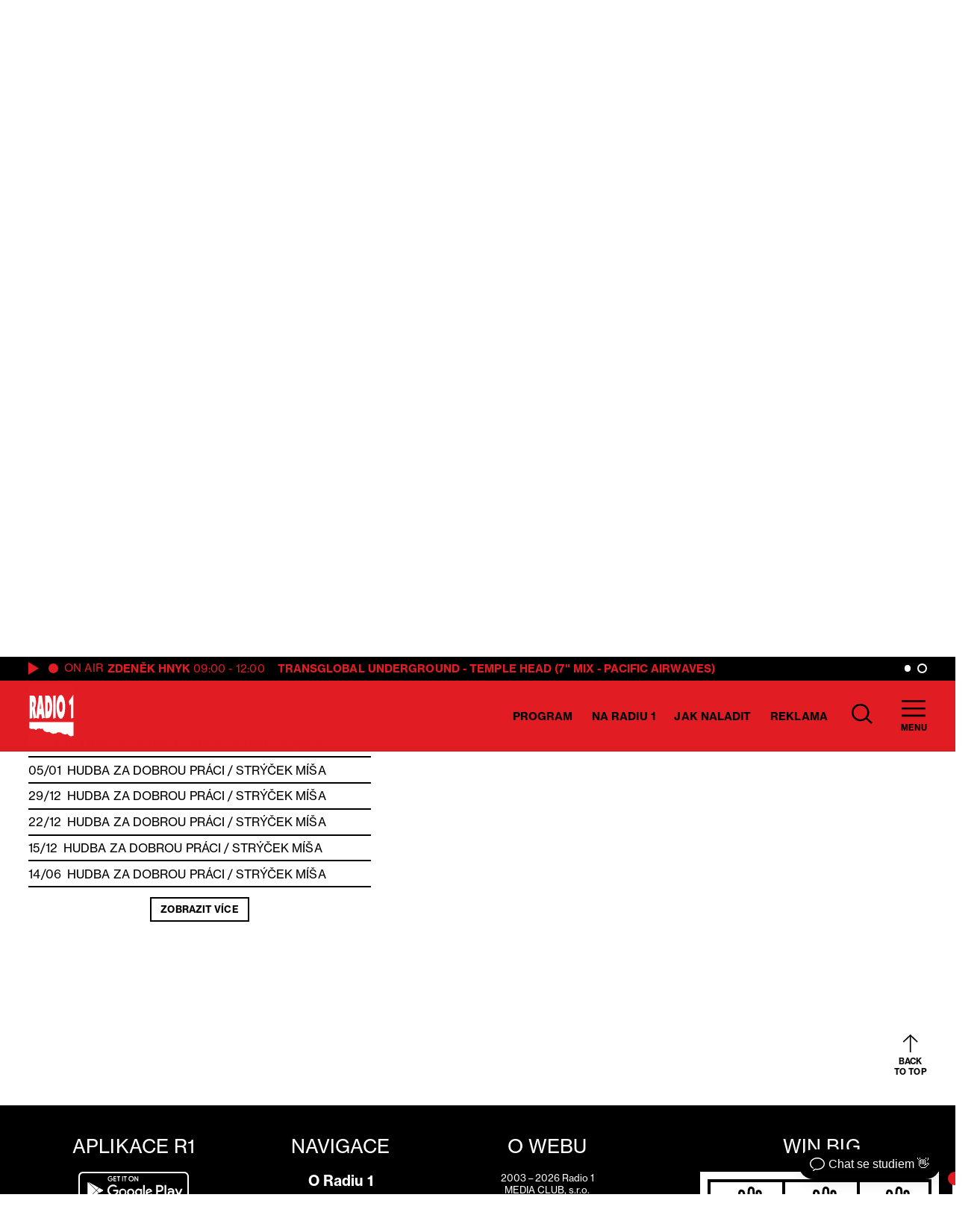

--- FILE ---
content_type: image/svg+xml
request_url: https://radio1.cz/wp-content/themes/custom/img/search.svg
body_size: 167
content:
<svg xmlns="http://www.w3.org/2000/svg" width="28.809" height="27.907" viewBox="0 0 28.809 27.907">
  <g id="Group_816" data-name="Group 816" transform="translate(-1793.211 -34.93)">
    <g id="Ellipse_5" data-name="Ellipse 5" transform="translate(1793.211 34.93)" fill="none" stroke="#000" stroke-width="2.5">
      <circle cx="12.098" cy="12.098" r="12.098" stroke="none"/>
      <circle cx="12.098" cy="12.098" r="10.848" fill="none"/>
    </g>
    <line id="Line_50" data-name="Line 50" x2="7.687" y2="6.874" transform="translate(1813.5 55.031)" fill="none" stroke="#000" stroke-width="2.5"/>
  </g>
</svg>
